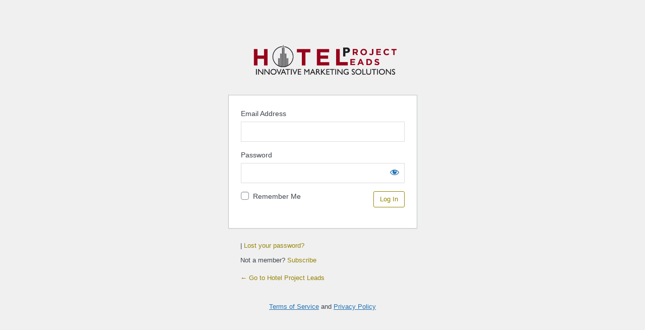

--- FILE ---
content_type: text/css
request_url: https://hotelprojectleads.com/wp-admin/css/forms.css?ver=6.6.4
body_size: 8036
content:
/* Include margin and padding in the width calculation of input and textarea. */
input,
select,
textarea,
button {
	box-sizing: border-box;
	font-family: inherit;
	font-size: inherit;
	font-weight: inherit;
}

textarea,
input {
	font-size: 14px;
}

textarea {
	overflow: auto;
	padding: 2px 6px;
	/* inherits font size 14px */
	line-height: 1.42857143; /* 20px */
	resize: vertical;
}

input,
select {
	margin: 0 1px;
}

textarea.code {
	padding: 4px 6px 1px;
}

input[type="text"],
input[type="password"],
input[type="color"],
input[type="date"],
input[type="datetime"],
input[type="datetime-local"],
input[type="email"],
input[type="month"],
input[type="number"],
input[type="search"],
input[type="tel"],
input[type="time"],
input[type="url"],
input[type="week"],
select,
textarea {
	box-shadow: 0 0 0 transparent;
	border-radius: 4px;
	border: 1px solid #8c8f94;
	background-color: #fff;
	color: #2c3338;
}

input[type="text"],
input[type="password"],
input[type="date"],
input[type="datetime"],
input[type="datetime-local"],
input[type="email"],
input[type="month"],
input[type="number"],
input[type="search"],
input[type="tel"],
input[type="time"],
input[type="url"],
input[type="week"] {
	padding: 0 8px;
	/* inherits font size 14px */
	line-height: 2; /* 28px */
	/* Only necessary for IE11 */
	min-height: 30px;
}

::-webkit-datetime-edit {
	/* inherits font size 14px */
	line-height: 1.85714286; /* 26px */
}

input[type="text"]:focus,
input[type="password"]:focus,
input[type="color"]:focus,
input[type="date"]:focus,
input[type="datetime"]:focus,
input[type="datetime-local"]:focus,
input[type="email"]:focus,
input[type="month"]:focus,
input[type="number"]:focus,
input[type="search"]:focus,
input[type="tel"]:focus,
input[type="time"]:focus,
input[type="url"]:focus,
input[type="week"]:focus,
input[type="checkbox"]:focus,
input[type="radio"]:focus,
select:focus,
textarea:focus {
	border-color: #2271b1;
	box-shadow: 0 0 0 1px #2271b1;
	/* Only visible in Windows High Contrast mode */
	outline: 2px solid transparent;
}

/* rtl:ignore */
input[type="email"],
input[type="url"] {
	direction: ltr;
}

input[type="checkbox"],
input[type="radio"] {
	border: 1px solid #8c8f94;
	border-radius: 4px;
	background: #fff;
	color: #50575e;
	clear: none;
	cursor: pointer;
	display: inline-block;
	line-height: 0;
	height: 1rem;
	margin: -0.25rem 0.25rem 0 0;
	outline: 0;
	padding: 0 !important;
	text-align: center;
	vertical-align: middle;
	width: 1rem;
	min-width: 1rem;
	-webkit-appearance: none;
	box-shadow: inset 0 1px 2px rgba(0, 0, 0, 0.1);
	transition: .05s border-color ease-in-out;
}

input[type="radio"]:checked + label:before {
	color: #8c8f94;
}

.wp-core-ui input[type="reset"]:hover,
.wp-core-ui input[type="reset"]:active {
	color: #135e96;
}

td > input[type="checkbox"],
.wp-admin p input[type="checkbox"],
.wp-admin p input[type="radio"] {
	margin-top: 0;
}

.wp-admin p label input[type="checkbox"] {
	margin-top: -4px;
}

.wp-admin p label input[type="radio"] {
	margin-top: -2px;
}

input[type="radio"] {
	border-radius: 50%;
	margin-right: 0.25rem;
	/* 10px not sure if still necessary, comes from the MP6 redesign in r26072 */
	line-height: 0.71428571;
}

input[type="checkbox"]:checked::before,
input[type="radio"]:checked::before {
	float: left;
	display: inline-block;
	vertical-align: middle;
	width: 1rem;
	speak: never;
	-webkit-font-smoothing: antialiased;
	-moz-osx-font-smoothing: grayscale;
}

input[type="checkbox"]:checked::before {
	/* Use the "Yes" SVG Dashicon */
	content: url("data:image/svg+xml;utf8,%3Csvg%20xmlns%3D%27http%3A%2F%2Fwww.w3.org%2F2000%2Fsvg%27%20viewBox%3D%270%200%2020%2020%27%3E%3Cpath%20d%3D%27M14.83%204.89l1.34.94-5.81%208.38H9.02L5.78%209.67l1.34-1.25%202.57%202.4z%27%20fill%3D%27%233582c4%27%2F%3E%3C%2Fsvg%3E");
	margin: -0.1875rem 0 0 -0.25rem;
	height: 1.3125rem;
	width: 1.3125rem;
}

input[type="radio"]:checked::before {
	content: "";
	border-radius: 50%;
	width: 0.5rem; /* 8px */
	height: 0.5rem; /* 8px */
	margin: 0.1875rem; /* 3px */
	background-color: #3582c4;
	/* 16px not sure if still necessary, comes from the MP6 redesign in r26072 */
	line-height: 1.14285714;
}

@-moz-document url-prefix() {
	input[type="checkbox"],
	input[type="radio"],
	.form-table input.tog {
		margin-bottom: -1px;
	}
}

/* Search */
input[type="search"] {
	-webkit-appearance: textfield;
}

input[type="search"]::-webkit-search-decoration {
	display: none;
}

.wp-admin input[type="file"] {
	padding: 3px 0;
	cursor: pointer;
}

input.readonly,
input[readonly],
textarea.readonly,
textarea[readonly] {
	background-color: #f0f0f1;
}

::-webkit-input-placeholder {
	color: #646970;
}

::-moz-placeholder {
	color: #646970;
	opacity: 1;
}

:-ms-input-placeholder {
	color: #646970;
}

.form-invalid .form-required,
.form-invalid .form-required:focus,
.form-invalid.form-required input,
.form-invalid.form-required input:focus,
.form-invalid.form-required select,
.form-invalid.form-required select:focus {
	border-color: #d63638 !important;
	box-shadow: 0 0 2px rgba(214, 54, 56, 0.8);
}

.form-table .form-required.form-invalid td:after {
	content: "\f534";
	font: normal 20px/1 dashicons;
	color: #d63638;
	margin-left: -25px;
	vertical-align: middle;
}

/* Adjust error indicator for password layout */
.form-table .form-required.user-pass1-wrap.form-invalid td:after {
	content: "";
}

.form-table .form-required.user-pass1-wrap.form-invalid .password-input-wrapper:after {
	content: "\f534";
	font: normal 20px/1 dashicons;
	color: #d63638;
	margin: 0 6px 0 -29px;
	vertical-align: middle;
}

.form-input-tip {
	color: #646970;
}

input:disabled,
input.disabled,
select:disabled,
select.disabled,
textarea:disabled,
textarea.disabled {
	background: rgba(255, 255, 255, 0.5);
	border-color: rgba(220, 220, 222, 0.75);
	box-shadow: inset 0 1px 2px rgba(0, 0, 0, 0.04);
	color: rgba(44, 51, 56, 0.5);
}

input[type="file"]:disabled,
input[type="file"].disabled,
input[type="file"][aria-disabled="true"],
input[type="range"]:disabled,
input[type="range"].disabled,
input[type="range"][aria-disabled="true"] {
	background: none;
	box-shadow: none;
	cursor: default;
}

input[type="checkbox"]:disabled,
input[type="checkbox"].disabled,
input[type="checkbox"][aria-disabled="true"],
input[type="radio"]:disabled,
input[type="radio"].disabled,
input[type="radio"][aria-disabled="true"],
input[type="checkbox"]:disabled:checked:before,
input[type="checkbox"].disabled:checked:before,
input[type="radio"]:disabled:checked:before,
input[type="radio"].disabled:checked:before {
	opacity: 0.7;
	cursor: default;
}

/*------------------------------------------------------------------------------
  2.0 - Forms
------------------------------------------------------------------------------*/

/* Select styles are based on the default button in buttons.css */
.wp-core-ui select {
	font-size: 14px;
	line-height: 2; /* 28px */
	color: #2c3338;
	border-color: #8c8f94;
	box-shadow: none;
	border-radius: 3px;
	padding: 0 24px 0 8px;
	min-height: 30px;
	max-width: 25rem;
	-webkit-appearance: none;
	/* The SVG is arrow-down-alt2 from Dashicons. */
	background: #fff url('data:image/svg+xml;charset=US-ASCII,%3Csvg%20width%3D%2220%22%20height%3D%2220%22%20xmlns%3D%22http%3A%2F%2Fwww.w3.org%2F2000%2Fsvg%22%3E%3Cpath%20d%3D%22M5%206l5%205%205-5%202%201-7%207-7-7%202-1z%22%20fill%3D%22%23555%22%2F%3E%3C%2Fsvg%3E') no-repeat right 5px top 55%;
	background-size: 16px 16px;
	cursor: pointer;
	vertical-align: middle;
}

.wp-core-ui select:hover {
	color: #2271b1;
}

.wp-core-ui select:focus {
	border-color: #2271b1;
	color: #0a4b78;
	box-shadow: 0 0 0 1px #2271b1;
}

.wp-core-ui select:active {
	border-color: #8c8f94;
	box-shadow: none;
}

.wp-core-ui select.disabled,
.wp-core-ui select:disabled {
	color: #a7aaad;
	border-color: #dcdcde;
	background-color: #f6f7f7;
	/* The SVG is arrow-down-alt2 from Dashicons. */
	background-image: url('data:image/svg+xml;charset=US-ASCII,%3Csvg%20width%3D%2220%22%20height%3D%2220%22%20xmlns%3D%22http%3A%2F%2Fwww.w3.org%2F2000%2Fsvg%22%3E%3Cpath%20d%3D%22M5%206l5%205%205-5%202%201-7%207-7-7%202-1z%22%20fill%3D%22%23a0a5aa%22%2F%3E%3C%2Fsvg%3E');
	box-shadow: none;
	text-shadow: 0 1px 0 #fff;
	cursor: default;
	transform: none;
}

.wp-core-ui select[aria-disabled="true"] {
	cursor: default;
}

/* Reset Firefox inner outline that appears on :focus. */
/* This ruleset overrides the color change on :focus thus needs to be after select:focus. */
.wp-core-ui select:-moz-focusring {
	color: transparent;
	text-shadow: 0 0 0 #0a4b78;
}

/* Remove background focus style from IE11 while keeping focus style available on option elements. */
.wp-core-ui select::-ms-value {
	background: transparent;
	color: #50575e;
}

.wp-core-ui select:hover::-ms-value {
	color: #2271b1;
}

.wp-core-ui select:focus::-ms-value {
	color: #0a4b78;
}

.wp-core-ui select.disabled::-ms-value,
.wp-core-ui select:disabled::-ms-value {
	color: #a7aaad;
}

/* Hide the native down arrow for select element on IE. */
.wp-core-ui select::-ms-expand {
	display: none;
}

.wp-admin .button-cancel {
	display: inline-block;
	min-height: 28px;
	padding: 0 5px;
	line-height: 2;
}

.meta-box-sortables select {
	max-width: 100%;
}

.meta-box-sortables input {
	vertical-align: middle;
}

.misc-pub-post-status select {
	margin-top: 0;
}

.wp-core-ui select[multiple] {
	height: auto;
	padding-right: 8px;
	background: #fff;
}

.submit {
	padding: 1.5em 0;
	margin: 5px 0;
	border-bottom-left-radius: 3px;
	border-bottom-right-radius: 3px;
	border: none;
}

form p.submit a.cancel:hover {
	text-decoration: none;
}

p.submit {
	text-align: left;
	max-width: 100%;
	margin-top: 20px;
	padding-top: 10px;
}

.textright p.submit {
	border: none;
	text-align: right;
}

table.form-table + p.submit,
table.form-table + input + p.submit,
table.form-table + input + input + p.submit {
	border-top: none;
	padding-top: 0;
}

#minor-publishing-actions input,
#major-publishing-actions input,
#minor-publishing-actions .preview {
	text-align: center;
}

textarea.all-options,
input.all-options {
	width: 250px;
}

input.large-text,
textarea.large-text {
	width: 99%;
}

.regular-text {
	width: 25em;
}

input.small-text {
	width: 50px;
	padding: 0 6px;
}

label input.small-text {
	margin-top: -4px;
}

input[type="number"].small-text {
	width: 65px;
	padding-right: 0;
}

input.tiny-text {
	width: 35px;
}

input[type="number"].tiny-text {
	width: 45px;
	padding-right: 0;
}

#doaction,
#doaction2,
#post-query-submit {
	margin: 0 8px 0 0;
}

/* @since 5.7.0 secondary bulk action controls require JS. */
.no-js label[for="bulk-action-selector-bottom"],
.no-js select#bulk-action-selector-bottom,
.no-js input#doaction2,
.no-js label[for="new_role2"],
.no-js select#new_role2,
.no-js input#changeit2 {
	display: none;
}

.tablenav .actions select {
	float: left;
	margin-right: 6px;
	max-width: 12.5rem;
}

#timezone_string option {
	margin-left: 1em;
}

.wp-hide-pw > .dashicons,
.wp-cancel-pw > .dashicons {
	position: relative;
	top: 3px;
	width: 1.25rem;
	height: 1.25rem;
	top: 0.25rem;
	font-size: 20px;
}

.wp-cancel-pw .dashicons-no {
	display: none;
}

label,
#your-profile label + a {
	vertical-align: middle;
}

fieldset label,
#your-profile label + a {
	vertical-align: middle;
}

.options-media-php [for*="_size_"] {
	min-width: 10em;
	vertical-align: baseline;
}

.options-media-php .small-text[name*="_size_"] {
	margin: 0 0 1em;
}

.wp-generate-pw {
	margin-top: 1em;
	position: relative;
}

.wp-pwd button {
	height: min-content;
}

.wp-pwd button.pwd-toggle .dashicons {
	position: relative;
	top: 0.25rem;
}

.wp-pwd {
	margin-top: 1em;
	position: relative;
}

.mailserver-pass-wrap .wp-pwd {
	display: inline-block;
	margin-top: 0;
}

/* rtl:ignore */
#mailserver_pass {
	padding-right: 2.5rem;
}

/* rtl:ignore */
.mailserver-pass-wrap .button.wp-hide-pw {
	background: transparent;
	border: 1px solid transparent;
	box-shadow: none;
	font-size: 14px;
	line-height: 2;
	width: 2.5rem;
	min-width: 40px;
	margin: 0;
	padding: 0 9px;
	position: absolute;
	right: 0;
	top: 0;
}

.mailserver-pass-wrap .button.wp-hide-pw:hover {
	background: transparent;
	border-color: transparent;
}

.mailserver-pass-wrap .button.wp-hide-pw:focus {
	background: transparent;
	border-color: #3582c4;
	border-radius: 4px;
	box-shadow: 0 0 0 1px #3582c4;
	/* Only visible in Windows High Contrast mode */
	outline: 2px solid transparent;
}

.mailserver-pass-wrap .button.wp-hide-pw:active {
	background: transparent;
	box-shadow: none;
	transform: none;
}

#misc-publishing-actions label {
	vertical-align: baseline;
}

#pass-strength-result {
	background-color: #f0f0f1;
	border: 1px solid #dcdcde;
	color: #1d2327;
	margin: -1px 1px 5px;
	padding: 3px 5px;
	text-align: center;
	width: 25em;
	box-sizing: border-box;
	opacity: 0;
}

#pass-strength-result.short {
	background-color: #ffabaf;
	border-color: #e65054;
	opacity: 1;
}

#pass-strength-result.bad {
	background-color: #facfd2;
	border-color: #f86368;
	opacity: 1;
}

#pass-strength-result.good {
	background-color: #f5e6ab;
	border-color: #f0c33c;
	opacity: 1;
}

#pass-strength-result.strong {
	background-color: #b8e6bf;
	border-color: #68de7c;
	opacity: 1;
}

.password-input-wrapper {
	display: inline-block;
}

.password-input-wrapper input {
	font-family: Consolas, Monaco, monospace;
}

#pass1.short, #pass1-text.short {
	border-color: #e65054;
}

#pass1.bad, #pass1-text.bad {
	border-color: #f86368;
}

#pass1.good, #pass1-text.good {
	border-color: #f0c33c;
}

#pass1.strong, #pass1-text.strong {
	border-color: #68de7c;
}

#pass1:focus,
#pass1-text:focus {
	box-shadow: 0 0 0 2px #2271b1;
	/* Only visible in Windows High Contrast mode */
	outline: 2px solid transparent;
}

.pw-weak {
	display: none;
}

.indicator-hint {
	padding-top: 8px;
}

.wp-pwd [type="text"],
.wp-pwd [type="password"] {
	margin-bottom: 0;
	/* Same height as the buttons */
	min-height: 30px;
}

/* Hide the Edge "reveal password" native button */
.wp-pwd input::-ms-reveal {
	display: none;
}

#pass1-text,
.show-password #pass1 {
	display: none;
}

#pass1-text::-ms-clear {
	display: none;
}

.show-password #pass1-text {
	display: inline-block;
}

p.search-box {
	display: flex;
	flex-wrap: wrap;
	align-items: center;
	column-gap: 0.5rem;
	position: relative;
	float: right;
	margin: 11px 0;
}

.network-admin.themes-php p.search-box {
	clear: left;
}

.search-box input[name="s"],
.tablenav .search-plugins input[name="s"],
.tagsdiv .newtag {
	float: left;
	margin: 0 4px 0 0;
}

.js.plugins-php .search-box .wp-filter-search {
	margin: 0;
	width: 280px;
}

input[type="text"].ui-autocomplete-loading,
input[type="email"].ui-autocomplete-loading {
	background-image: url(../images/loading.gif);
	background-repeat: no-repeat;
	background-position: right 5px center;
	visibility: visible;
}

input.ui-autocomplete-input.open {
	border-bottom-color: transparent;
}

ul#add-to-blog-users {
	margin: 0 0 0 14px;
}

.ui-autocomplete {
	padding: 0;
	margin: 0;
	list-style: none;
	position: absolute;
	z-index: 10000;
	border: 1px solid #4f94d4;
	box-shadow: 0 1px 2px rgba(79, 148, 212, 0.8);
	background-color: #fff;
}

.ui-autocomplete li {
	margin-bottom: 0;
	padding: 4px 10px;
	white-space: nowrap;
	text-align: left;
	cursor: pointer;
}

/* Colors for the wplink toolbar autocomplete. */
.ui-autocomplete .ui-state-focus {
	background-color: #dcdcde;
}

/* Colors for the tags autocomplete. */
.wp-tags-autocomplete .ui-state-focus,
.wp-tags-autocomplete [aria-selected="true"] {
	background-color: #2271b1;
	color: #fff;
	/* Only visible in Windows High Contrast mode */
	outline: 2px solid transparent;
}

.button-add-site-icon {
	width: 100%;
	cursor: pointer;
	text-align: center;
	border: 1px dashed #c3c4c7;
	box-sizing: border-box;
	padding: 9px 0;
	line-height: 1.6;
	max-width: 270px;
}

.button-add-site-icon:focus,
.button-add-site-icon:hover {
	background: #fff;
}

.site-icon-section .favicon-preview {
	float: left;
}
.site-icon-section .app-icon-preview {
	float: left;
	margin: 0 20px;
}

.site-icon-section .site-icon-preview img {
	max-width: 100%;
}

.button-add-site-icon:focus {
	background-color: #fff;
	border-color: #3582c4;
	border-style: solid;
	box-shadow: 0 0 0 1px #3582c4;
	outline: 2px solid transparent;
}

/*------------------------------------------------------------------------------
  15.0 - Comments Screen
------------------------------------------------------------------------------*/

.form-table {
	border-collapse: collapse;
	margin-top: 0.5em;
	width: 100%;
	clear: both;
}

.form-table,
.form-table td,
.form-table th,
.form-table td p {
	font-size: 14px;
}

.form-table td {
	margin-bottom: 9px;
	padding: 15px 10px;
	line-height: 1.3;
	vertical-align: middle;
}

.form-table th,
.form-wrap label {
	color: #1d2327;
	font-weight: 400;
	text-shadow: none;
	vertical-align: baseline;
}

.form-table th {
	vertical-align: top;
	text-align: left;
	padding: 20px 10px 20px 0;
	width: 200px;
	line-height: 1.3;
	font-weight: 600;
}

.form-table th.th-full, /* Not used by core. Back-compat for pre-4.8 */
.form-table .td-full {
	width: auto;
	padding: 20px 10px 20px 0;
	font-weight: 400;
}

.form-table td p {
	margin-top: 4px;
	margin-bottom: 0;
}

.form-table .date-time-doc {
	margin-top: 1em;
}

.form-table p.timezone-info {
	margin: 1em 0;
	display: flex;
	flex-direction: column;
}

#local-time {
	margin-top: 0.5em;
}

.form-table td fieldset label {
	margin: 0.35em 0 0.5em !important;
	display: inline-block;
}

.form-table td fieldset p label {
	margin-top: 0 !important;
}

.form-table td fieldset label,
.form-table td fieldset p,
.form-table td fieldset li {
	line-height: 1.4;
}

.form-table input.tog,
.form-table input[type="radio"] {
	margin-top: -4px;
	margin-right: 4px;
	float: none;
}

.form-table .pre {
	padding: 8px;
	margin: 0;
}

table.form-table td .updated {
	font-size: 13px;
}

table.form-table td .updated p {
	font-size: 13px;
	margin: 0.3em 0;
}

/*------------------------------------------------------------------------------
  18.0 - Users
------------------------------------------------------------------------------*/

#profile-page .form-table textarea {
	width: 500px;
	margin-bottom: 6px;
}

#profile-page .form-table #rich_editing {
	margin-right: 5px
}

#your-profile legend {
	font-size: 22px;
}

#display_name {
	width: 15em;
}

#adduser .form-field input,
#createuser .form-field input {
	width: 25em;
}

.color-option {
	display: inline-block;
	width: 24%;
	padding: 5px 15px 15px;
	box-sizing: border-box;
	margin-bottom: 3px;
}

.color-option:hover,
.color-option.selected {
	background: #dcdcde;
}

.color-palette {
	display: table;
	width: 100%;
	border-spacing: 0;
	border-collapse: collapse;
}
.color-palette .color-palette-shade,
.color-palette td {
	display: table-cell;
	height: 20px;
	padding: 0;
	border: none;
}

.color-option {
	cursor: pointer;
}

.create-application-password .form-field {
	max-width: 25em;
}

.create-application-password label {
	font-weight: 600;
}

.create-application-password p.submit {
	margin-bottom: 0;
	padding-bottom: 0;
	display: block;
}

#application-passwords-section .notice {
	margin-top: 20px;
	margin-bottom: 0;
	word-wrap: break-word;
}

.application-password-display input.code {
	width: 19em;
}

.auth-app-card.card {
	max-width: 768px;
}

.authorize-application-php .form-wrap p {
	display: block;
}

/*------------------------------------------------------------------------------
  19.0 - Tools
------------------------------------------------------------------------------*/

.tool-box .title {
	margin: 8px 0;
	font-size: 18px;
	font-weight: 400;
	line-height: 24px;
}

.label-responsive {
	vertical-align: middle;
}

#export-filters p {
	margin: 0 0 1em;
}

#export-filters p.submit {
	margin: 7px 0 5px;
}

/* Card styles */

.card {
	position: relative;
	margin-top: 20px;
	padding: 0.7em 2em 1em;
	min-width: 255px;
	max-width: 520px;
	border: 1px solid #c3c4c7;
	box-shadow: 0 1px 1px rgba(0, 0, 0, 0.04);
	background: #fff;
	box-sizing: border-box;
}

/* Press this styles */

.pressthis h4 {
	margin: 2em 0 1em;
}

.pressthis textarea {
	width: 100%;
	font-size: 1em;
}

#pressthis-code-wrap {
	overflow: auto;
}

.pressthis-bookmarklet-wrapper {
	margin: 20px 0 8px;
	vertical-align: top;
	position: relative;
	z-index: 1;
}

.pressthis-bookmarklet,
.pressthis-bookmarklet:hover,
.pressthis-bookmarklet:focus,
.pressthis-bookmarklet:active {
	display: inline-block;
	position: relative;
	cursor: move;
	color: #2c3338;
	background: #dcdcde;
	border-radius: 5px;
	border: 1px solid #c3c4c7;
	font-style: normal;
	line-height: 16px;
	font-size: 14px;
	text-decoration: none;
}

.pressthis-bookmarklet:active {
	outline: none;
}

.pressthis-bookmarklet:after {
	content: "";
	width: 70%;
	height: 55%;
	z-index: -1;
	position: absolute;
	right: 10px;
	bottom: 9px;
	background: transparent;
	transform: skew(20deg) rotate(6deg);
	box-shadow: 0 10px 8px rgba(0, 0, 0, 0.6);
}

.pressthis-bookmarklet:hover:after {
	transform: skew(20deg) rotate(9deg);
	box-shadow: 0 10px 8px rgba(0, 0, 0, 0.7);
}

.pressthis-bookmarklet span {
	display: inline-block;
	margin: 0;
	padding: 0 12px 8px 9px;
}

.pressthis-bookmarklet span:before {
	color: #787c82;
	font: normal 20px/1 dashicons;
	content: "\f157";
	position: relative;
	display: inline-block;
	top: 4px;
	margin-right: 4px;
}

.pressthis-js-toggle {
	margin-left: 10px;
	padding: 0;
	height: auto;
	vertical-align: top;
}

/* to override the button class being applied */
.pressthis-js-toggle.button.button {
	margin-left: 10px;
	padding: 0;
	height: auto;
	vertical-align: top;
}

.pressthis-js-toggle .dashicons {
	margin: 5px 8px 6px 7px;
	color: #50575e;
}

/*------------------------------------------------------------------------------
  20.0 - Settings
------------------------------------------------------------------------------*/

.timezone-info code {
	white-space: nowrap;
}

.defaultavatarpicker .avatar {
	margin: 2px 0;
	vertical-align: middle;
}

.options-general-php .date-time-text {
	display: inline-block;
	min-width: 10em;
}

.options-general-php input.small-text {
	width: 56px;
	margin: -2px 0;
}

.options-general-php .spinner {
	float: none;
	margin: -3px 3px 0;
}

.settings-php .language-install-spinner,
.options-general-php .language-install-spinner,
.user-edit-php .language-install-spinner,
.profile-php .language-install-spinner {
	display: inline-block;
	float: none;
	margin: -3px 5px 0;
	vertical-align: middle;
}

.form-table.permalink-structure .available-structure-tags {
	margin-top: 8px;
}

.form-table.permalink-structure .available-structure-tags ul {
	display: flex;
	flex-wrap: wrap;
	margin: 8px 0 0;
}

.form-table.permalink-structure .available-structure-tags li {
	margin: 6px 5px 0 0;
}

.form-table.permalink-structure .available-structure-tags li:last-child {
	margin-right: 0;
}

.form-table.permalink-structure .structure-selection .row {
	margin-bottom: 16px;
}

.form-table.permalink-structure .structure-selection .row > div {
	max-width: calc(100% - 24px);
	display: inline-flex;
	flex-direction: column;
}

.form-table.permalink-structure .structure-selection .row label {
	font-weight: 600;
}

.form-table.permalink-structure .structure-selection .row p {
	margin-top: 0;
}

/*------------------------------------------------------------------------------
  21.0 - Network Admin
------------------------------------------------------------------------------*/

.setup-php textarea {
	max-width: 100%;
}

.form-field #site-address {
	max-width: 25em;
}

.form-field #domain {
	max-width: 22em;
}

.form-field #site-title,
.form-field #admin-email,
.form-field #path,
.form-field #blog_registered,
.form-field #blog_last_updated {
	max-width: 25em;
}

.form-field #path {
	margin-bottom: 5px;
}

#search-users,
#search-sites {
	max-width: 60%;
}

.configuration-rules-label {
	font-weight: 600;
	margin-bottom: 4px;
}

/*------------------------------------------------------------------------------
   Credentials check dialog for Install and Updates
------------------------------------------------------------------------------*/

.request-filesystem-credentials-dialog {
	display: none;
	/* The customizer uses visibility: hidden on the body for full-overlays. */
	visibility: visible;
}

.request-filesystem-credentials-dialog .notification-dialog {
	top: 10%;
	max-height: 85%;
}

.request-filesystem-credentials-dialog-content {
	margin: 25px;
}

#request-filesystem-credentials-title {
	font-size: 1.3em;
	margin: 1em 0;
}

.request-filesystem-credentials-form legend {
	font-size: 1em;
	padding: 1.33em 0;
	font-weight: 600;
}

.request-filesystem-credentials-form input[type="text"],
.request-filesystem-credentials-form input[type="password"] {
	display: block;
}

.request-filesystem-credentials-dialog input[type="text"],
.request-filesystem-credentials-dialog input[type="password"] {
	width: 100%;
}

.request-filesystem-credentials-form .field-title {
	font-weight: 600;
}

.request-filesystem-credentials-dialog label[for="hostname"],
.request-filesystem-credentials-dialog label[for="public_key"],
.request-filesystem-credentials-dialog label[for="private_key"] {
	display: block;
	margin-bottom: 1em;
}

.request-filesystem-credentials-dialog .ftp-username,
.request-filesystem-credentials-dialog .ftp-password {
	float: left;
	width: 48%;
}

.request-filesystem-credentials-dialog .ftp-password {
	margin-left: 4%;
}

.request-filesystem-credentials-dialog .request-filesystem-credentials-action-buttons {
	text-align: right;
}

.request-filesystem-credentials-dialog label[for="ftp"] {
	margin-right: 10px;
}

.request-filesystem-credentials-dialog #auth-keys-desc {
	margin-bottom: 0;
}

#request-filesystem-credentials-dialog .button:not(:last-child) {
	margin-right: 10px;
}

#request-filesystem-credentials-form .cancel-button {
	display: none;
}

#request-filesystem-credentials-dialog .cancel-button {
	display: inline;
}

.request-filesystem-credentials-dialog .ftp-username,
.request-filesystem-credentials-dialog .ftp-password {
	float: none;
	width: auto;
}

.request-filesystem-credentials-dialog .ftp-username {
	margin-bottom: 1em;
}

.request-filesystem-credentials-dialog .ftp-password {
	margin: 0;
}

.request-filesystem-credentials-dialog .ftp-password em {
	color: #8c8f94;
}

.request-filesystem-credentials-dialog label {
	display: block;
	line-height: 1.5;
	margin-bottom: 1em;
}

.request-filesystem-credentials-form legend {
	padding-bottom: 0;
}

.request-filesystem-credentials-form #ssh-keys legend {
	font-size: 1.3em;
}

.request-filesystem-credentials-form .notice {
	margin: 0 0 20px;
	clear: both;
}

/*------------------------------------------------------------------------------
   Privacy Policy settings screen
------------------------------------------------------------------------------*/
.tools-privacy-policy-page form {
	margin-bottom: 1.3em;
}

.tools-privacy-policy-page input.button {
	margin: 0 1px 0 6px;
}

.tools-privacy-policy-page select {
	margin: 0 1px 0.5em 6px;
}

.tools-privacy-edit {
	margin: 1.5em 0;
}

.tools-privacy-policy-page span {
	line-height: 2;
}

.privacy_requests .column-email {
	width: 40%;
}

.privacy_requests .column-type {
	text-align: center;
}

.privacy_requests thead td:first-child,
.privacy_requests tfoot td:first-child {
	border-left: 4px solid #fff;
}

.privacy_requests tbody th {
	border-left: 4px solid #fff;
	background: #fff;
	box-shadow: inset 0 -1px 0 rgba(0, 0, 0, 0.1);
}

.privacy_requests .row-actions {
	color: #787c82;
}

.privacy_requests .row-actions.processing {
	position: static;
}

.privacy_requests tbody .has-request-results th {
	box-shadow: none;
}

.privacy_requests tbody .request-results th .notice {
	margin: 0 0 5px;
}

.privacy_requests tbody td {
	background: #fff;
	box-shadow: inset 0 -1px 0 rgba(0, 0, 0, 0.1);
}

.privacy_requests tbody .has-request-results td {
	box-shadow: none;
}

.privacy_requests .next_steps .button {
	word-wrap: break-word;
	white-space: normal;
}

.privacy_requests .status-request-confirmed th,
.privacy_requests .status-request-confirmed td {
	background-color: #fff;
	border-left-color: #72aee6;
}

.privacy_requests .status-request-failed th,
.privacy_requests .status-request-failed td {
	background-color: #f6f7f7;
	border-left-color: #d63638;
}

.privacy_requests .export_personal_data_failed a {
	vertical-align: baseline;
}

.status-label {
	font-weight: 600;
}

.status-label.status-request-pending {
	font-weight: 400;
	font-style: italic;
	color: #646970;
}

.status-label.status-request-failed {
	color: #d63638;
	font-weight: 600;
}

.wp-privacy-request-form {
	clear: both;
}

.wp-privacy-request-form-field {
	margin: 1.5em 0;
}

.wp-privacy-request-form input {
	margin: 0;
}

.email-personal-data::before {
	display: inline-block;
	font: normal 20px/1 dashicons;
	margin: 3px 5px 0 -2px;
	speak: never;
	-webkit-font-smoothing: antialiased;
	-moz-osx-font-smoothing: grayscale;
	vertical-align: top;
}

.email-personal-data--sending::before {
	color: #d63638;
	content: "\f463";
	animation: rotation 2s infinite linear;
}

.email-personal-data--sent::before {
	color: #68de7c;
	content: "\f147";
}


/* =Media Queries
-------------------------------------------------------------- */

@media screen and (max-width: 782px) {
	/* Input Elements */
	textarea {
		-webkit-appearance: none;
	}

	input[type="text"],
	input[type="password"],
	input[type="date"],
	input[type="datetime"],
	input[type="datetime-local"],
	input[type="email"],
	input[type="month"],
	input[type="number"],
	input[type="search"],
	input[type="tel"],
	input[type="time"],
	input[type="url"],
	input[type="week"] {
		-webkit-appearance: none;
		padding: 3px 10px;
		/* Only necessary for IE11 */
		min-height: 40px;
	}

	::-webkit-datetime-edit {
		line-height: 1.875; /* 30px */
	}

	input[type="checkbox"],
	.widefat th input[type="checkbox"],
	.widefat thead td input[type="checkbox"],
	.widefat tfoot td input[type="checkbox"] {
		-webkit-appearance: none;
	}

	.widefat th input[type="checkbox"],
	.widefat thead td input[type="checkbox"],
	.widefat tfoot td input[type="checkbox"] {
		margin-bottom: 8px;
	}

	input[type="checkbox"]:checked:before,
	.widefat th input[type="checkbox"]:before,
	.widefat thead td input[type="checkbox"]:before,
	.widefat tfoot td input[type="checkbox"]:before {
		width: 1.875rem;
		height: 1.875rem;
		margin: -0.1875rem -0.3125rem;
	}

	input[type="radio"],
	input[type="checkbox"] {
		height: 1.5625rem;
		width: 1.5625rem;
	}

	.wp-admin p input[type="checkbox"],
	.wp-admin p input[type="radio"] {
		margin-top: -0.1875rem;
	}

	input[type="radio"]:checked:before {
		vertical-align: middle;
		width: 0.5625rem;
		height: 0.5625rem;
		margin: 0.4375rem;
		line-height: 0.76190476;
	}

	.wp-upload-form input[type="submit"] {
		margin-top: 10px;
	}

	.wp-core-ui select,
	.wp-admin .form-table select {
		min-height: 40px;
		font-size: 16px;
		line-height: 1.625; /* 26px */
		padding: 5px 24px 5px 8px;
	}

	.wp-admin .button-cancel {
		margin-bottom: 0;
		padding: 2px 0;
		font-size: 14px;
		vertical-align: middle;
	}

	#adduser .form-field input,
	#createuser .form-field input {
		width: 100%;
	}

	.form-table {
		box-sizing: border-box;
	}

	.form-table th,
	.form-table td,
	.label-responsive {
		display: block;
		width: auto;
		vertical-align: middle;
	}

	.label-responsive {
		margin: 0.5em 0;
	}

	.export-filters li {
		margin-bottom: 0;
	}

	.form-table .color-palette .color-palette-shade,
	.form-table .color-palette td {
		display: table-cell;
		width: 15px;
		height: 30px;
		padding: 0;
	}

	.form-table .color-palette {
		margin-right: 10px;
	}

	textarea,
	input {
		font-size: 16px;
	}

	.form-table td input[type="text"],
	.form-table td input[type="email"],
	.form-table td input[type="password"],
	.form-table td select,
	.form-table td textarea,
	.form-table span.description,
	#profile-page .form-table textarea {
		width: 100%;
		display: block;
		max-width: none;
		box-sizing: border-box;
	}

	.form-table .form-required.form-invalid td:after {
		float: right;
		margin: -30px 3px 0 0;
	}

	input[type="text"].small-text,
	input[type="search"].small-text,
	input[type="password"].small-text,
	input[type="number"].small-text,
	input[type="number"].small-text,
	.form-table input[type="text"].small-text {
		width: auto;
		max-width: 4.375em; /* 70px, enough for 4 digits to fit comfortably */
		display: inline;
		padding: 3px 6px;
		margin: 0 3px;
	}

	.form-table .regular-text ~ input[type="text"].small-text {
		margin-top: 5px;
	}

	#pass-strength-result {
		width: 100%;
		box-sizing: border-box;
		padding: 8px;
	}

	.password-input-wrapper {
		display: block;
	}

	p.search-box {
		float: none;
		width: 100%;
		margin-bottom: 20px;
		display: flex;
	}

	p.search-box input[name="s"] {
		float: none;
		width: 100%;
		margin-bottom: 10px;
		vertical-align: middle;
	}

	p.search-box input[type="submit"] {
		margin-bottom: 10px;
	}

	.form-table span.description {
		display: inline;
		padding: 4px 0 0;
		line-height: 1.4;
		font-size: 14px;
	}

	.form-table th {
		padding: 10px 0 0;
		border-bottom: 0;
	}

	.form-table td {
		margin-bottom: 0;
		padding: 4px 0 6px;
	}

	.form-table.permalink-structure td code {
		display: inline-block;
	}

	.form-table.permalink-structure .structure-selection {
		margin-top: 8px;
	}

	.form-table.permalink-structure .structure-selection .row > div {
		max-width: calc(100% - 36px);
		width: 100%;
	}

	.form-table.permalink-structure td input[type="text"] {
		margin-top: 4px;
	}

	.form-table input.regular-text {
		width: 100%;
	}

	.form-table label {
		font-size: 14px;
	}

	.form-table td > label:first-child {
		display: inline-block;
		margin-top: 0.35em;
	}

	.background-position-control .button-group > label {
		font-size: 0;
	}

	.form-table fieldset label {
		display: block;
	}

	.form-field #domain {
		max-width: none;
	}

	/* New Password */
	.wp-pwd {
		position: relative;
	}

	/* Needs higher specificity than normal input type text and password. */
	#profile-page .form-table #pass1 {
		padding-right: 90px;
	}

	.wp-pwd button.button {
		background: transparent;
		border: 1px solid transparent;
		box-shadow: none;
		line-height: 2;
		margin: 0;
		padding: 5px 9px;
		position: absolute;
		right: 0;
		top: 0;
		width: 2.375rem;
		height: 2.375rem;
		min-width: 40px;
		min-height: 40px;
	}

	.wp-pwd button.wp-hide-pw {
		right: 2.5rem;
	}

	body.user-new-php .wp-pwd button.wp-hide-pw {
		right: 0;
	}

	.wp-pwd button.button:hover,
	.wp-pwd button.button:focus {
		background: transparent;
	}

	.wp-pwd button.button:active {
		background: transparent;
		box-shadow: none;
		transform: none;
	}

	.wp-pwd .button .text {
		display: none;
	}

	.wp-pwd [type="text"],
	.wp-pwd [type="password"] {
		line-height: 2;
		padding-right: 5rem;
	}

	body.user-new-php .wp-pwd [type="text"],
	body.user-new-php .wp-pwd [type="password"] {
		padding-right: 2.5rem;
	}

	.wp-cancel-pw .dashicons-no {
		display: inline-block;
	}

	.mailserver-pass-wrap .wp-pwd {
		display: block;
	}

	/* rtl:ignore */
	#mailserver_pass {
		padding-left: 10px;
	}

	.options-general-php input[type="text"].small-text {
		max-width: 6.25em;
		margin: 0;
	}

	/* Privacy Policy settings screen */
	.tools-privacy-policy-page form.wp-create-privacy-page {
		margin-bottom: 1em;
	}

	.tools-privacy-policy-page input#set-page,
	.tools-privacy-policy-page select {
		margin: 10px 0 0;
	}

	.tools-privacy-policy-page .wp-create-privacy-page span {
		display: block;
		margin-bottom: 1em;
	}

	.tools-privacy-policy-page .wp-create-privacy-page .button {
		margin-left: 0;
	}

	.wp-list-table.privacy_requests tr:not(.inline-edit-row):not(.no-items) td.column-primary:not(.check-column) {
		display: table-cell;
	}

	.wp-list-table.privacy_requests.widefat th input,
	.wp-list-table.privacy_requests.widefat thead td input {
		margin-left: 5px;
	}

	.wp-privacy-request-form-field input[type="text"] {
		width: 100%;
		margin-bottom: 10px;
		vertical-align: middle;
	}

	.regular-text {
		max-width: 100%;
	}
}

@media only screen and (max-width: 768px) {
	.form-field input[type="text"],
	.form-field input[type="email"],
	.form-field input[type="password"],
	.form-field select,
	.form-field textarea {
		width: 99%;
	}

	.form-wrap .form-field {
		padding: 0;
	}
}

@media only screen and (max-height: 480px), screen and (max-width: 450px) {
	/* Request Credentials / File Editor Warning */
	.request-filesystem-credentials-dialog .notification-dialog,
	.file-editor-warning .notification-dialog {
		width: 100%;
		height: 100%;
		max-height: 100%;
		position: fixed;
		top: 0;
		margin: 0;
		left: 0;
	}
}

/* Smartphone */
@media screen and (max-width: 600px) {
	/* Color Picker Options */
	.color-option {
		width: 49%;
	}
}

@media only screen and (max-width: 320px) {
	.options-general-php .date-time-text.date-time-custom-text {
		min-width: 0;
		margin-right: 0.5em;
	}
}

@keyframes rotation {
	0% {
		transform: rotate(0deg);
	}
	100% {
		transform: rotate(359deg);
	}
}


--- FILE ---
content_type: text/css
request_url: https://hotelprojectleads.com/wp-admin/css/login.css?ver=6.6.4
body_size: 2281
content:
html,
body {
	height: 100%;
	margin: 0;
	padding: 0;
}

body {
	background: #f0f0f1;
	min-width: 0;
	color: #3c434a;
	font-family: -apple-system, BlinkMacSystemFont, "Segoe UI", Roboto, Oxygen-Sans, Ubuntu, Cantarell, "Helvetica Neue", sans-serif;
	font-size: 13px;
	line-height: 1.4;
}

a {
	color: #2271b1;
	transition-property: border, background, color;
	transition-duration: .05s;
	transition-timing-function: ease-in-out;
}

a {
	outline: 0;
}

a:hover,
a:active {
	color: #135e96;
}

a:focus {
	color: #043959;
	box-shadow: 0 0 0 2px #2271b1;
	/* Only visible in Windows High Contrast mode */
	outline: 2px solid transparent;
}

p {
	line-height: 1.5;
}

.login .message,
.login .notice,
.login .success {
	border-left: 4px solid #72aee6;
	padding: 12px;
	margin-left: 0;
	margin-bottom: 20px;
	background-color: #fff;
	box-shadow: 0 1px 1px 0 rgba(0, 0, 0, 0.1);
	word-wrap: break-word;
}

.login .success {
	border-left-color: #00a32a;
}

/* Match border color from common.css */
.login .notice-error {
	border-left-color: #d63638;
}

.login .login-error-list {
	list-style: none;
}

.login .login-error-list li + li {
	margin-top: 4px;
}

#loginform p.submit,
.login-action-lostpassword p.submit {
	border: none;
	margin: -10px 0 20px; /* May want to revisit this */
}

.login * {
	margin: 0;
	padding: 0;
}

.login .input::-ms-clear {
	display: none;
}

.login .pw-weak {
	margin-bottom: 15px;
}

.login .button.wp-hide-pw {
	background: transparent;
	border: 1px solid transparent;
	box-shadow: none;
	font-size: 14px;
	line-height: 2;
	width: 2.5rem;
	height: 2.5rem;
	min-width: 40px;
	min-height: 40px;
	margin: 0;
	padding: 5px 9px;
	position: absolute;
	right: 0;
	top: 0;
}

.login .button.wp-hide-pw:hover {
	background: transparent;
}

.login .button.wp-hide-pw:focus {
	background: transparent;
	border-color: #3582c4;
	box-shadow: 0 0 0 1px #3582c4;
	/* Only visible in Windows High Contrast mode */
	outline: 2px solid transparent;
}

.login .button.wp-hide-pw:active {
	background: transparent;
	box-shadow: none;
	transform: none;
}

.login .button.wp-hide-pw .dashicons {
	width: 1.25rem;
	height: 1.25rem;
	top: 0.25rem;
}

.login .wp-pwd {
	position: relative;
}

.no-js .hide-if-no-js {
	display: none;
}

.login form {
	margin-top: 20px;
	margin-left: 0;
	padding: 26px 24px;
	font-weight: 400;
	overflow: hidden;
	background: #fff;
	border: 1px solid #c3c4c7;
	box-shadow: 0 1px 3px rgba(0, 0, 0, 0.04);
}

.login form.shake {
	animation: shake 0.2s cubic-bezier(.19,.49,.38,.79) both;
	animation-iteration-count: 3;
	transform: translateX(0);
}

@keyframes shake {
	25% {
		transform: translateX(-20px);
	}
	75% {
		transform: translateX(20px);
	}
	100% {
		transform: translateX(0);
	}
}

@media (prefers-reduced-motion: reduce) {
	.login form.shake {
		animation: none;
		transform: none;
	}
}

.login-action-confirm_admin_email #login {
	width: 60vw;
	max-width: 650px;
	margin-top: -2vh;
}

@media screen and (max-width: 782px) {
	.login-action-confirm_admin_email #login {
		box-sizing: border-box;
		margin-top: 0;
		padding-left: 4vw;
		padding-right: 4vw;
		width: 100vw;
	}
}

.login form .forgetmenot {
	font-weight: 400;
	float: left;
	margin-bottom: 0;
}

.login .button-primary {
	float: right;
}

.login .reset-pass-submit {
	display: flex;
	flex-flow: row wrap;
	justify-content: space-between;
}

.login .reset-pass-submit .button {
	display: inline-block;
	float: none;
	margin-bottom: 6px;
}

.login .admin-email-confirm-form .submit {
	text-align: center;
}

.admin-email__later {
	text-align: left;
}

.login form p.admin-email__details {
	margin: 1.1em 0;
}

.login h1.admin-email__heading {
	border-bottom: 1px #f0f0f1 solid;
	color: #50575e;
	font-weight: normal;
	padding-bottom: 0.5em;
	text-align: left;
}

.admin-email__actions div {
	padding-top: 1.5em;
}

.login .admin-email__actions .button-primary {
	float: none;
	margin-left: 0.25em;
	margin-right: 0.25em;
}

#login form p {
	margin-bottom: 0;
}

#login form .indicator-hint,
#login #reg_passmail {
	margin-bottom: 16px;
}

#login form p.submit {
	margin: 0;
	padding: 0;
}

.login label {
	font-size: 14px;
	line-height: 1.5;
	display: inline-block;
	margin-bottom: 3px;
}

.login .forgetmenot label,
.login .pw-weak label {
	line-height: 1.5;
	vertical-align: baseline;
}

.login h1 {
	text-align: center;
}

.login h1 a {
	background-image: url(../images/w-logo-blue.png?ver=20131202);
	background-image: none, url(../images/wordpress-logo.svg?ver=20131107);
	background-size: 84px;
	background-position: center top;
	background-repeat: no-repeat;
	color: #3c434a;
	height: 84px;
	font-size: 20px;
	font-weight: 400;
	line-height: 1.3;
	margin: 0 auto 25px;
	padding: 0;
	text-decoration: none;
	width: 84px;
	text-indent: -9999px;
	outline: none;
	overflow: hidden;
	display: block;
}

#login {
	width: 320px;
	padding: 5% 0 0;
	margin: auto;
}

.login #nav,
.login #backtoblog {
	font-size: 13px;
	padding: 0 24px;
}

.login #nav {
	margin: 24px 0 0;
}

#backtoblog {
	margin: 16px 0;
	word-wrap: break-word;
}

.login #nav a,
.login #backtoblog a {
	text-decoration: none;
	color: #50575e;
}

.login #nav a:hover,
.login #backtoblog a:hover,
.login h1 a:hover {
	color: #135e96;
}

.login #nav a:focus,
.login #backtoblog a:focus,
.login h1 a:focus {
	color: #043959;
}

.login .privacy-policy-page-link {
	text-align: center;
	width: 100%;
	margin: 3em 0 2em;
}

.login form .input,
.login input[type="text"],
.login input[type="password"] {
	font-size: 24px;
	line-height: 1.33333333; /* 32px */
	width: 100%;
	border-width: 0.0625rem;
	padding: 0.1875rem 0.3125rem; /* 3px 5px */
	margin: 0 6px 16px 0;
	min-height: 40px;
	max-height: none;
}

.login input.password-input {
	font-family: Consolas, Monaco, monospace;
}

.js.login input.password-input {
	padding-right: 2.5rem;
}

.login form .input,
.login input[type="text"],
.login form input[type="checkbox"] {
	background: #fff;
}

.js.login-action-resetpass input[type="text"],
.js.login-action-resetpass input[type="password"],
.js.login-action-rp input[type="text"],
.js.login-action-rp input[type="password"] {
	margin-bottom: 0;
}

.login #pass-strength-result {
	font-weight: 600;
	margin: -1px 5px 16px 0;
	padding: 6px 5px;
	text-align: center;
	width: 100%;
}

body.interim-login {
	height: auto;
}

.interim-login #login {
	padding: 0;
	margin: 5px auto 20px;
}

.interim-login.login h1 a {
	width: auto;
}

.interim-login #login_error,
.interim-login.login .message {
	margin: 0 0 16px;
}

.interim-login.login form {
	margin: 0;
}

/* Hide visually but not from screen readers */
.screen-reader-text,
.screen-reader-text span {
	border: 0;
	clip: rect(1px, 1px, 1px, 1px);
	clip-path: inset(50%);
	height: 1px;
	margin: -1px;
	overflow: hidden;
	padding: 0;
	position: absolute;
	width: 1px;
	word-wrap: normal !important; /* many screen reader and browser combinations announce broken words as they would appear visually */
}

/* Hide the Edge "reveal password" native button */
input::-ms-reveal {
	display: none;
}

#language-switcher {
	padding: 0;
	overflow: visible;
	background: none;
	border: none;
	box-shadow: none;
}

#language-switcher select {
	margin-right: 0.25em;
}

.language-switcher {
	margin: 0 auto;
	padding: 0 0 24px;
	text-align: center;
}

.language-switcher label {
	margin-right: 0.25em;
}

.language-switcher label .dashicons {
	width: auto;
	height: auto;
}

.login .language-switcher .button {
	margin-bottom: 0;
}

@media screen and (max-height: 550px) {
	#login {
		padding: 20px 0;
	}

	#language-switcher {
		margin-top: 0;
	}
}


@media screen and (max-width: 782px) {
	.interim-login input[type=checkbox] {
		width: 1rem;
		height: 1rem;
	}

	.interim-login input[type=checkbox]:checked:before {
		width: 1.3125rem;
		height: 1.3125rem;
		margin: -0.1875rem 0 0 -0.25rem;
	}

	#language-switcher label,
	#language-switcher select {
		margin-right: 0;
	}
}

@media screen and (max-width: 400px) {
	.login .language-switcher .button {
		display: block;
		margin: 5px auto 0;
	}
}


--- FILE ---
content_type: application/javascript
request_url: https://hotelprojectleads.com/wp-admin/js/user-profile.js?ver=6.6.4
body_size: 4330
content:
/**
 * @output wp-admin/js/user-profile.js
 */

/* global ajaxurl, pwsL10n, userProfileL10n */
(function($) {
	var updateLock = false,
		isSubmitting = false,
		__ = wp.i18n.__,
		$pass1Row,
		$pass1,
		$pass2,
		$weakRow,
		$weakCheckbox,
		$toggleButton,
		$submitButtons,
		$submitButton,
		currentPass,
		$form,
		originalFormContent,
		$passwordWrapper;

	function generatePassword() {
		if ( typeof zxcvbn !== 'function' ) {
			setTimeout( generatePassword, 50 );
			return;
		} else if ( ! $pass1.val() || $passwordWrapper.hasClass( 'is-open' ) ) {
			// zxcvbn loaded before user entered password, or generating new password.
			$pass1.val( $pass1.data( 'pw' ) );
			$pass1.trigger( 'pwupdate' );
			showOrHideWeakPasswordCheckbox();
		} else {
			// zxcvbn loaded after the user entered password, check strength.
			check_pass_strength();
			showOrHideWeakPasswordCheckbox();
		}

		/*
		 * This works around a race condition when zxcvbn loads quickly and
		 * causes `generatePassword()` to run prior to the toggle button being
		 * bound.
		 */
		bindToggleButton();

		// Install screen.
		if ( 1 !== parseInt( $toggleButton.data( 'start-masked' ), 10 ) ) {
			// Show the password not masked if admin_password hasn't been posted yet.
			$pass1.attr( 'type', 'text' );
		} else {
			// Otherwise, mask the password.
			$toggleButton.trigger( 'click' );
		}

		// Once zxcvbn loads, passwords strength is known.
		$( '#pw-weak-text-label' ).text( __( 'Confirm use of weak password' ) );

		// Focus the password field.
		if ( 'mailserver_pass' !== $pass1.prop('id' ) ) {
			$( $pass1 ).trigger( 'focus' );
		}
	}

	function bindPass1() {
		currentPass = $pass1.val();

		if ( 1 === parseInt( $pass1.data( 'reveal' ), 10 ) ) {
			generatePassword();
		}

		$pass1.on( 'input' + ' pwupdate', function () {
			if ( $pass1.val() === currentPass ) {
				return;
			}

			currentPass = $pass1.val();

			// Refresh password strength area.
			$pass1.removeClass( 'short bad good strong' );
			showOrHideWeakPasswordCheckbox();
		} );
	}

	function resetToggle( show ) {
		$toggleButton
			.attr({
				'aria-label': show ? __( 'Show password' ) : __( 'Hide password' )
			})
			.find( '.text' )
				.text( show ? __( 'Show' ) : __( 'Hide' ) )
			.end()
			.find( '.dashicons' )
				.removeClass( show ? 'dashicons-hidden' : 'dashicons-visibility' )
				.addClass( show ? 'dashicons-visibility' : 'dashicons-hidden' );
	}

	function bindToggleButton() {
		if ( !! $toggleButton ) {
			// Do not rebind.
			return;
		}
		$toggleButton = $pass1Row.find('.wp-hide-pw');
		$toggleButton.show().on( 'click', function () {
			if ( 'password' === $pass1.attr( 'type' ) ) {
				$pass1.attr( 'type', 'text' );
				resetToggle( false );
			} else {
				$pass1.attr( 'type', 'password' );
				resetToggle( true );
			}
		});
	}

	/**
	 * Handle the password reset button. Sets up an ajax callback to trigger sending
	 * a password reset email.
	 */
	function bindPasswordResetLink() {
		$( '#generate-reset-link' ).on( 'click', function() {
			var $this  = $(this),
				data = {
					'user_id': userProfileL10n.user_id, // The user to send a reset to.
					'nonce':   userProfileL10n.nonce    // Nonce to validate the action.
				};

				// Remove any previous error messages.
				$this.parent().find( '.notice-error' ).remove();

				// Send the reset request.
				var resetAction =  wp.ajax.post( 'send-password-reset', data );

				// Handle reset success.
				resetAction.done( function( response ) {
					addInlineNotice( $this, true, response );
				} );

				// Handle reset failure.
				resetAction.fail( function( response ) {
					addInlineNotice( $this, false, response );
				} );

		});

	}

	/**
	 * Helper function to insert an inline notice of success or failure.
	 *
	 * @param {jQuery Object} $this   The button element: the message will be inserted
	 *                                above this button
	 * @param {bool}          success Whether the message is a success message.
	 * @param {string}        message The message to insert.
	 */
	function addInlineNotice( $this, success, message ) {
		var resultDiv = $( '<div />', {
			role: 'alert'
		} );

		// Set up the notice div.
		resultDiv.addClass( 'notice inline' );

		// Add a class indicating success or failure.
		resultDiv.addClass( 'notice-' + ( success ? 'success' : 'error' ) );

		// Add the message, wrapping in a p tag, with a fadein to highlight each message.
		resultDiv.text( $( $.parseHTML( message ) ).text() ).wrapInner( '<p />');

		// Disable the button when the callback has succeeded.
		$this.prop( 'disabled', success );

		// Remove any previous notices.
		$this.siblings( '.notice' ).remove();

		// Insert the notice.
		$this.before( resultDiv );
	}

	function bindPasswordForm() {
		var $generateButton,
			$cancelButton;

		$pass1Row = $( '.user-pass1-wrap, .user-pass-wrap, .mailserver-pass-wrap, .reset-pass-submit' );

		// Hide the confirm password field when JavaScript support is enabled.
		$('.user-pass2-wrap').hide();

		$submitButton = $( '#submit, #wp-submit' ).on( 'click', function () {
			updateLock = false;
		});

		$submitButtons = $submitButton.add( ' #createusersub' );

		$weakRow = $( '.pw-weak' );
		$weakCheckbox = $weakRow.find( '.pw-checkbox' );
		$weakCheckbox.on( 'change', function() {
			$submitButtons.prop( 'disabled', ! $weakCheckbox.prop( 'checked' ) );
		} );

		$pass1 = $('#pass1, #mailserver_pass');
		if ( $pass1.length ) {
			bindPass1();
		} else {
			// Password field for the login form.
			$pass1 = $( '#user_pass' );
		}

		/*
		 * Fix a LastPass mismatch issue, LastPass only changes pass2.
		 *
		 * This fixes the issue by copying any changes from the hidden
		 * pass2 field to the pass1 field, then running check_pass_strength.
		 */
		$pass2 = $( '#pass2' ).on( 'input', function () {
			if ( $pass2.val().length > 0 ) {
				$pass1.val( $pass2.val() );
				$pass2.val('');
				currentPass = '';
				$pass1.trigger( 'pwupdate' );
			}
		} );

		// Disable hidden inputs to prevent autofill and submission.
		if ( $pass1.is( ':hidden' ) ) {
			$pass1.prop( 'disabled', true );
			$pass2.prop( 'disabled', true );
		}

		$passwordWrapper = $pass1Row.find( '.wp-pwd' );
		$generateButton  = $pass1Row.find( 'button.wp-generate-pw' );

		bindToggleButton();

		$generateButton.show();
		$generateButton.on( 'click', function () {
			updateLock = true;

			// Make sure the password fields are shown.
			$generateButton.not( '.skip-aria-expanded' ).attr( 'aria-expanded', 'true' );
			$passwordWrapper
				.show()
				.addClass( 'is-open' );

			// Enable the inputs when showing.
			$pass1.attr( 'disabled', false );
			$pass2.attr( 'disabled', false );

			// Set the password to the generated value.
			generatePassword();

			// Show generated password in plaintext by default.
			resetToggle ( false );

			// Generate the next password and cache.
			wp.ajax.post( 'generate-password' )
				.done( function( data ) {
					$pass1.data( 'pw', data );
				} );
		} );

		$cancelButton = $pass1Row.find( 'button.wp-cancel-pw' );
		$cancelButton.on( 'click', function () {
			updateLock = false;

			// Disable the inputs when hiding to prevent autofill and submission.
			$pass1.prop( 'disabled', true );
			$pass2.prop( 'disabled', true );

			// Clear password field and update the UI.
			$pass1.val( '' ).trigger( 'pwupdate' );
			resetToggle( false );

			// Hide password controls.
			$passwordWrapper
				.hide()
				.removeClass( 'is-open' );

			// Stop an empty password from being submitted as a change.
			$submitButtons.prop( 'disabled', false );

			$generateButton.attr( 'aria-expanded', 'false' );
		} );

		$pass1Row.closest( 'form' ).on( 'submit', function () {
			updateLock = false;

			$pass1.prop( 'disabled', false );
			$pass2.prop( 'disabled', false );
			$pass2.val( $pass1.val() );
		});
	}

	function check_pass_strength() {
		var pass1 = $('#pass1').val(), strength;

		$('#pass-strength-result').removeClass('short bad good strong empty');
		if ( ! pass1 || '' ===  pass1.trim() ) {
			$( '#pass-strength-result' ).addClass( 'empty' ).html( '&nbsp;' );
			return;
		}

		strength = wp.passwordStrength.meter( pass1, wp.passwordStrength.userInputDisallowedList(), pass1 );

		switch ( strength ) {
			case -1:
				$( '#pass-strength-result' ).addClass( 'bad' ).html( pwsL10n.unknown );
				break;
			case 2:
				$('#pass-strength-result').addClass('bad').html( pwsL10n.bad );
				break;
			case 3:
				$('#pass-strength-result').addClass('good').html( pwsL10n.good );
				break;
			case 4:
				$('#pass-strength-result').addClass('strong').html( pwsL10n.strong );
				break;
			case 5:
				$('#pass-strength-result').addClass('short').html( pwsL10n.mismatch );
				break;
			default:
				$('#pass-strength-result').addClass('short').html( pwsL10n.short );
		}
	}

	function showOrHideWeakPasswordCheckbox() {
		var passStrengthResult = $('#pass-strength-result');

		if ( passStrengthResult.length ) {
			var passStrength = passStrengthResult[0];

			if ( passStrength.className ) {
				$pass1.addClass( passStrength.className );
				if ( $( passStrength ).is( '.short, .bad' ) ) {
					if ( ! $weakCheckbox.prop( 'checked' ) ) {
						$submitButtons.prop( 'disabled', true );
					}
					$weakRow.show();
				} else {
					if ( $( passStrength ).is( '.empty' ) ) {
						$submitButtons.prop( 'disabled', true );
						$weakCheckbox.prop( 'checked', false );
					} else {
						$submitButtons.prop( 'disabled', false );
					}
					$weakRow.hide();
				}
			}
		}
	}

	$( function() {
		var $colorpicker, $stylesheet, user_id, current_user_id,
			select       = $( '#display_name' ),
			current_name = select.val(),
			greeting     = $( '#wp-admin-bar-my-account' ).find( '.display-name' );

		$( '#pass1' ).val( '' ).on( 'input' + ' pwupdate', check_pass_strength );
		$('#pass-strength-result').show();
		$('.color-palette').on( 'click', function() {
			$(this).siblings('input[name="admin_color"]').prop('checked', true);
		});

		if ( select.length ) {
			$('#first_name, #last_name, #nickname').on( 'blur.user_profile', function() {
				var dub = [],
					inputs = {
						display_nickname  : $('#nickname').val() || '',
						display_username  : $('#user_login').val() || '',
						display_firstname : $('#first_name').val() || '',
						display_lastname  : $('#last_name').val() || ''
					};

				if ( inputs.display_firstname && inputs.display_lastname ) {
					inputs.display_firstlast = inputs.display_firstname + ' ' + inputs.display_lastname;
					inputs.display_lastfirst = inputs.display_lastname + ' ' + inputs.display_firstname;
				}

				$.each( $('option', select), function( i, el ){
					dub.push( el.value );
				});

				$.each(inputs, function( id, value ) {
					if ( ! value ) {
						return;
					}

					var val = value.replace(/<\/?[a-z][^>]*>/gi, '');

					if ( inputs[id].length && $.inArray( val, dub ) === -1 ) {
						dub.push(val);
						$('<option />', {
							'text': val
						}).appendTo( select );
					}
				});
			});

			/**
			 * Replaces "Howdy, *" in the admin toolbar whenever the display name dropdown is updated for one's own profile.
			 */
			select.on( 'change', function() {
				if ( user_id !== current_user_id ) {
					return;
				}

				var display_name = this.value.trim() || current_name;

				greeting.text( display_name );
			} );
		}

		$colorpicker = $( '#color-picker' );
		$stylesheet = $( '#colors-css' );
		user_id = $( 'input#user_id' ).val();
		current_user_id = $( 'input[name="checkuser_id"]' ).val();

		$colorpicker.on( 'click.colorpicker', '.color-option', function() {
			var colors,
				$this = $(this);

			if ( $this.hasClass( 'selected' ) ) {
				return;
			}

			$this.siblings( '.selected' ).removeClass( 'selected' );
			$this.addClass( 'selected' ).find( 'input[type="radio"]' ).prop( 'checked', true );

			// Set color scheme.
			if ( user_id === current_user_id ) {
				// Load the colors stylesheet.
				// The default color scheme won't have one, so we'll need to create an element.
				if ( 0 === $stylesheet.length ) {
					$stylesheet = $( '<link rel="stylesheet" />' ).appendTo( 'head' );
				}
				$stylesheet.attr( 'href', $this.children( '.css_url' ).val() );

				// Repaint icons.
				if ( typeof wp !== 'undefined' && wp.svgPainter ) {
					try {
						colors = JSON.parse( $this.children( '.icon_colors' ).val() );
					} catch ( error ) {}

					if ( colors ) {
						wp.svgPainter.setColors( colors );
						wp.svgPainter.paint();
					}
				}

				// Update user option.
				$.post( ajaxurl, {
					action:       'save-user-color-scheme',
					color_scheme: $this.children( 'input[name="admin_color"]' ).val(),
					nonce:        $('#color-nonce').val()
				}).done( function( response ) {
					if ( response.success ) {
						$( 'body' ).removeClass( response.data.previousScheme ).addClass( response.data.currentScheme );
					}
				});
			}
		});

		bindPasswordForm();
		bindPasswordResetLink();
		$submitButtons.on( 'click', function() {
			isSubmitting = true;
		});

		$form = $( '#your-profile, #createuser' );
		originalFormContent = $form.serialize();
	});

	$( '#destroy-sessions' ).on( 'click', function( e ) {
		var $this = $(this);

		wp.ajax.post( 'destroy-sessions', {
			nonce: $( '#_wpnonce' ).val(),
			user_id: $( '#user_id' ).val()
		}).done( function( response ) {
			$this.prop( 'disabled', true );
			$this.siblings( '.notice' ).remove();
			$this.before( '<div class="notice notice-success inline" role="alert"><p>' + response.message + '</p></div>' );
		}).fail( function( response ) {
			$this.siblings( '.notice' ).remove();
			$this.before( '<div class="notice notice-error inline" role="alert"><p>' + response.message + '</p></div>' );
		});

		e.preventDefault();
	});

	window.generatePassword = generatePassword;

	// Warn the user if password was generated but not saved.
	$( window ).on( 'beforeunload', function () {
		if ( true === updateLock ) {
			return __( 'Your new password has not been saved.' );
		}
		if ( originalFormContent !== $form.serialize() && ! isSubmitting ) {
			return __( 'The changes you made will be lost if you navigate away from this page.' );
		}
	});

	/*
	 * We need to generate a password as soon as the Reset Password page is loaded,
	 * to avoid double clicking the button to retrieve the first generated password.
	 * See ticket #39638.
	 */
	$( function() {
		if ( $( '.reset-pass-submit' ).length ) {
			$( '.reset-pass-submit button.wp-generate-pw' ).trigger( 'click' );
		}
	});

})(jQuery);
